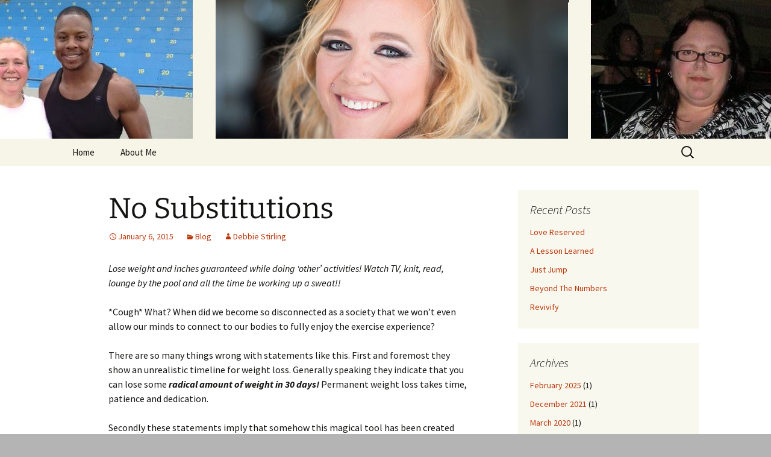

--- FILE ---
content_type: text/html; charset=UTF-8
request_url: https://love-d.ca/blog/no-substitutions/
body_size: 37677
content:
<!DOCTYPE html>
<html lang="en">
<head>
	<meta charset="UTF-8">
	<meta name="viewport" content="width=device-width, initial-scale=1.0">
	<title>No Substitutions | Love D</title>
	<link rel="profile" href="https://gmpg.org/xfn/11">
	<link rel="pingback" href="https://love-d.ca/xmlrpc.php">
	<meta name='robots' content='max-image-preview:large' />
<link rel='dns-prefetch' href='//static.addtoany.com' />
<link rel='dns-prefetch' href='//stats.wp.com' />
<link rel='dns-prefetch' href='//v0.wordpress.com' />
<link rel='dns-prefetch' href='//jetpack.wordpress.com' />
<link rel='dns-prefetch' href='//s0.wp.com' />
<link rel='dns-prefetch' href='//public-api.wordpress.com' />
<link rel='dns-prefetch' href='//0.gravatar.com' />
<link rel='dns-prefetch' href='//1.gravatar.com' />
<link rel='dns-prefetch' href='//2.gravatar.com' />
<link rel="alternate" type="application/rss+xml" title="Love D &raquo; Feed" href="https://love-d.ca/feed/" />
<link rel="alternate" type="application/rss+xml" title="Love D &raquo; Comments Feed" href="https://love-d.ca/comments/feed/" />
<link rel="alternate" title="oEmbed (JSON)" type="application/json+oembed" href="https://love-d.ca/wp-json/oembed/1.0/embed?url=https%3A%2F%2Flove-d.ca%2Fblog%2Fno-substitutions%2F" />
<link rel="alternate" title="oEmbed (XML)" type="text/xml+oembed" href="https://love-d.ca/wp-json/oembed/1.0/embed?url=https%3A%2F%2Flove-d.ca%2Fblog%2Fno-substitutions%2F&#038;format=xml" />
<style id='wp-img-auto-sizes-contain-inline-css'>
img:is([sizes=auto i],[sizes^="auto," i]){contain-intrinsic-size:3000px 1500px}
/*# sourceURL=wp-img-auto-sizes-contain-inline-css */
</style>
<style id='wp-emoji-styles-inline-css'>

	img.wp-smiley, img.emoji {
		display: inline !important;
		border: none !important;
		box-shadow: none !important;
		height: 1em !important;
		width: 1em !important;
		margin: 0 0.07em !important;
		vertical-align: -0.1em !important;
		background: none !important;
		padding: 0 !important;
	}
/*# sourceURL=wp-emoji-styles-inline-css */
</style>
<style id='wp-block-library-inline-css'>
:root{--wp-block-synced-color:#7a00df;--wp-block-synced-color--rgb:122,0,223;--wp-bound-block-color:var(--wp-block-synced-color);--wp-editor-canvas-background:#ddd;--wp-admin-theme-color:#007cba;--wp-admin-theme-color--rgb:0,124,186;--wp-admin-theme-color-darker-10:#006ba1;--wp-admin-theme-color-darker-10--rgb:0,107,160.5;--wp-admin-theme-color-darker-20:#005a87;--wp-admin-theme-color-darker-20--rgb:0,90,135;--wp-admin-border-width-focus:2px}@media (min-resolution:192dpi){:root{--wp-admin-border-width-focus:1.5px}}.wp-element-button{cursor:pointer}:root .has-very-light-gray-background-color{background-color:#eee}:root .has-very-dark-gray-background-color{background-color:#313131}:root .has-very-light-gray-color{color:#eee}:root .has-very-dark-gray-color{color:#313131}:root .has-vivid-green-cyan-to-vivid-cyan-blue-gradient-background{background:linear-gradient(135deg,#00d084,#0693e3)}:root .has-purple-crush-gradient-background{background:linear-gradient(135deg,#34e2e4,#4721fb 50%,#ab1dfe)}:root .has-hazy-dawn-gradient-background{background:linear-gradient(135deg,#faaca8,#dad0ec)}:root .has-subdued-olive-gradient-background{background:linear-gradient(135deg,#fafae1,#67a671)}:root .has-atomic-cream-gradient-background{background:linear-gradient(135deg,#fdd79a,#004a59)}:root .has-nightshade-gradient-background{background:linear-gradient(135deg,#330968,#31cdcf)}:root .has-midnight-gradient-background{background:linear-gradient(135deg,#020381,#2874fc)}:root{--wp--preset--font-size--normal:16px;--wp--preset--font-size--huge:42px}.has-regular-font-size{font-size:1em}.has-larger-font-size{font-size:2.625em}.has-normal-font-size{font-size:var(--wp--preset--font-size--normal)}.has-huge-font-size{font-size:var(--wp--preset--font-size--huge)}.has-text-align-center{text-align:center}.has-text-align-left{text-align:left}.has-text-align-right{text-align:right}.has-fit-text{white-space:nowrap!important}#end-resizable-editor-section{display:none}.aligncenter{clear:both}.items-justified-left{justify-content:flex-start}.items-justified-center{justify-content:center}.items-justified-right{justify-content:flex-end}.items-justified-space-between{justify-content:space-between}.screen-reader-text{border:0;clip-path:inset(50%);height:1px;margin:-1px;overflow:hidden;padding:0;position:absolute;width:1px;word-wrap:normal!important}.screen-reader-text:focus{background-color:#ddd;clip-path:none;color:#444;display:block;font-size:1em;height:auto;left:5px;line-height:normal;padding:15px 23px 14px;text-decoration:none;top:5px;width:auto;z-index:100000}html :where(.has-border-color){border-style:solid}html :where([style*=border-top-color]){border-top-style:solid}html :where([style*=border-right-color]){border-right-style:solid}html :where([style*=border-bottom-color]){border-bottom-style:solid}html :where([style*=border-left-color]){border-left-style:solid}html :where([style*=border-width]){border-style:solid}html :where([style*=border-top-width]){border-top-style:solid}html :where([style*=border-right-width]){border-right-style:solid}html :where([style*=border-bottom-width]){border-bottom-style:solid}html :where([style*=border-left-width]){border-left-style:solid}html :where(img[class*=wp-image-]){height:auto;max-width:100%}:where(figure){margin:0 0 1em}html :where(.is-position-sticky){--wp-admin--admin-bar--position-offset:var(--wp-admin--admin-bar--height,0px)}@media screen and (max-width:600px){html :where(.is-position-sticky){--wp-admin--admin-bar--position-offset:0px}}

/*# sourceURL=wp-block-library-inline-css */
</style><style id='global-styles-inline-css'>
:root{--wp--preset--aspect-ratio--square: 1;--wp--preset--aspect-ratio--4-3: 4/3;--wp--preset--aspect-ratio--3-4: 3/4;--wp--preset--aspect-ratio--3-2: 3/2;--wp--preset--aspect-ratio--2-3: 2/3;--wp--preset--aspect-ratio--16-9: 16/9;--wp--preset--aspect-ratio--9-16: 9/16;--wp--preset--color--black: #000000;--wp--preset--color--cyan-bluish-gray: #abb8c3;--wp--preset--color--white: #fff;--wp--preset--color--pale-pink: #f78da7;--wp--preset--color--vivid-red: #cf2e2e;--wp--preset--color--luminous-vivid-orange: #ff6900;--wp--preset--color--luminous-vivid-amber: #fcb900;--wp--preset--color--light-green-cyan: #7bdcb5;--wp--preset--color--vivid-green-cyan: #00d084;--wp--preset--color--pale-cyan-blue: #8ed1fc;--wp--preset--color--vivid-cyan-blue: #0693e3;--wp--preset--color--vivid-purple: #9b51e0;--wp--preset--color--dark-gray: #141412;--wp--preset--color--red: #bc360a;--wp--preset--color--medium-orange: #db572f;--wp--preset--color--light-orange: #ea9629;--wp--preset--color--yellow: #fbca3c;--wp--preset--color--dark-brown: #220e10;--wp--preset--color--medium-brown: #722d19;--wp--preset--color--light-brown: #eadaa6;--wp--preset--color--beige: #e8e5ce;--wp--preset--color--off-white: #f7f5e7;--wp--preset--gradient--vivid-cyan-blue-to-vivid-purple: linear-gradient(135deg,rgb(6,147,227) 0%,rgb(155,81,224) 100%);--wp--preset--gradient--light-green-cyan-to-vivid-green-cyan: linear-gradient(135deg,rgb(122,220,180) 0%,rgb(0,208,130) 100%);--wp--preset--gradient--luminous-vivid-amber-to-luminous-vivid-orange: linear-gradient(135deg,rgb(252,185,0) 0%,rgb(255,105,0) 100%);--wp--preset--gradient--luminous-vivid-orange-to-vivid-red: linear-gradient(135deg,rgb(255,105,0) 0%,rgb(207,46,46) 100%);--wp--preset--gradient--very-light-gray-to-cyan-bluish-gray: linear-gradient(135deg,rgb(238,238,238) 0%,rgb(169,184,195) 100%);--wp--preset--gradient--cool-to-warm-spectrum: linear-gradient(135deg,rgb(74,234,220) 0%,rgb(151,120,209) 20%,rgb(207,42,186) 40%,rgb(238,44,130) 60%,rgb(251,105,98) 80%,rgb(254,248,76) 100%);--wp--preset--gradient--blush-light-purple: linear-gradient(135deg,rgb(255,206,236) 0%,rgb(152,150,240) 100%);--wp--preset--gradient--blush-bordeaux: linear-gradient(135deg,rgb(254,205,165) 0%,rgb(254,45,45) 50%,rgb(107,0,62) 100%);--wp--preset--gradient--luminous-dusk: linear-gradient(135deg,rgb(255,203,112) 0%,rgb(199,81,192) 50%,rgb(65,88,208) 100%);--wp--preset--gradient--pale-ocean: linear-gradient(135deg,rgb(255,245,203) 0%,rgb(182,227,212) 50%,rgb(51,167,181) 100%);--wp--preset--gradient--electric-grass: linear-gradient(135deg,rgb(202,248,128) 0%,rgb(113,206,126) 100%);--wp--preset--gradient--midnight: linear-gradient(135deg,rgb(2,3,129) 0%,rgb(40,116,252) 100%);--wp--preset--gradient--autumn-brown: linear-gradient(135deg, rgba(226,45,15,1) 0%, rgba(158,25,13,1) 100%);--wp--preset--gradient--sunset-yellow: linear-gradient(135deg, rgba(233,139,41,1) 0%, rgba(238,179,95,1) 100%);--wp--preset--gradient--light-sky: linear-gradient(135deg,rgba(228,228,228,1.0) 0%,rgba(208,225,252,1.0) 100%);--wp--preset--gradient--dark-sky: linear-gradient(135deg,rgba(0,0,0,1.0) 0%,rgba(56,61,69,1.0) 100%);--wp--preset--font-size--small: 13px;--wp--preset--font-size--medium: 20px;--wp--preset--font-size--large: 36px;--wp--preset--font-size--x-large: 42px;--wp--preset--spacing--20: 0.44rem;--wp--preset--spacing--30: 0.67rem;--wp--preset--spacing--40: 1rem;--wp--preset--spacing--50: 1.5rem;--wp--preset--spacing--60: 2.25rem;--wp--preset--spacing--70: 3.38rem;--wp--preset--spacing--80: 5.06rem;--wp--preset--shadow--natural: 6px 6px 9px rgba(0, 0, 0, 0.2);--wp--preset--shadow--deep: 12px 12px 50px rgba(0, 0, 0, 0.4);--wp--preset--shadow--sharp: 6px 6px 0px rgba(0, 0, 0, 0.2);--wp--preset--shadow--outlined: 6px 6px 0px -3px rgb(255, 255, 255), 6px 6px rgb(0, 0, 0);--wp--preset--shadow--crisp: 6px 6px 0px rgb(0, 0, 0);}:where(.is-layout-flex){gap: 0.5em;}:where(.is-layout-grid){gap: 0.5em;}body .is-layout-flex{display: flex;}.is-layout-flex{flex-wrap: wrap;align-items: center;}.is-layout-flex > :is(*, div){margin: 0;}body .is-layout-grid{display: grid;}.is-layout-grid > :is(*, div){margin: 0;}:where(.wp-block-columns.is-layout-flex){gap: 2em;}:where(.wp-block-columns.is-layout-grid){gap: 2em;}:where(.wp-block-post-template.is-layout-flex){gap: 1.25em;}:where(.wp-block-post-template.is-layout-grid){gap: 1.25em;}.has-black-color{color: var(--wp--preset--color--black) !important;}.has-cyan-bluish-gray-color{color: var(--wp--preset--color--cyan-bluish-gray) !important;}.has-white-color{color: var(--wp--preset--color--white) !important;}.has-pale-pink-color{color: var(--wp--preset--color--pale-pink) !important;}.has-vivid-red-color{color: var(--wp--preset--color--vivid-red) !important;}.has-luminous-vivid-orange-color{color: var(--wp--preset--color--luminous-vivid-orange) !important;}.has-luminous-vivid-amber-color{color: var(--wp--preset--color--luminous-vivid-amber) !important;}.has-light-green-cyan-color{color: var(--wp--preset--color--light-green-cyan) !important;}.has-vivid-green-cyan-color{color: var(--wp--preset--color--vivid-green-cyan) !important;}.has-pale-cyan-blue-color{color: var(--wp--preset--color--pale-cyan-blue) !important;}.has-vivid-cyan-blue-color{color: var(--wp--preset--color--vivid-cyan-blue) !important;}.has-vivid-purple-color{color: var(--wp--preset--color--vivid-purple) !important;}.has-black-background-color{background-color: var(--wp--preset--color--black) !important;}.has-cyan-bluish-gray-background-color{background-color: var(--wp--preset--color--cyan-bluish-gray) !important;}.has-white-background-color{background-color: var(--wp--preset--color--white) !important;}.has-pale-pink-background-color{background-color: var(--wp--preset--color--pale-pink) !important;}.has-vivid-red-background-color{background-color: var(--wp--preset--color--vivid-red) !important;}.has-luminous-vivid-orange-background-color{background-color: var(--wp--preset--color--luminous-vivid-orange) !important;}.has-luminous-vivid-amber-background-color{background-color: var(--wp--preset--color--luminous-vivid-amber) !important;}.has-light-green-cyan-background-color{background-color: var(--wp--preset--color--light-green-cyan) !important;}.has-vivid-green-cyan-background-color{background-color: var(--wp--preset--color--vivid-green-cyan) !important;}.has-pale-cyan-blue-background-color{background-color: var(--wp--preset--color--pale-cyan-blue) !important;}.has-vivid-cyan-blue-background-color{background-color: var(--wp--preset--color--vivid-cyan-blue) !important;}.has-vivid-purple-background-color{background-color: var(--wp--preset--color--vivid-purple) !important;}.has-black-border-color{border-color: var(--wp--preset--color--black) !important;}.has-cyan-bluish-gray-border-color{border-color: var(--wp--preset--color--cyan-bluish-gray) !important;}.has-white-border-color{border-color: var(--wp--preset--color--white) !important;}.has-pale-pink-border-color{border-color: var(--wp--preset--color--pale-pink) !important;}.has-vivid-red-border-color{border-color: var(--wp--preset--color--vivid-red) !important;}.has-luminous-vivid-orange-border-color{border-color: var(--wp--preset--color--luminous-vivid-orange) !important;}.has-luminous-vivid-amber-border-color{border-color: var(--wp--preset--color--luminous-vivid-amber) !important;}.has-light-green-cyan-border-color{border-color: var(--wp--preset--color--light-green-cyan) !important;}.has-vivid-green-cyan-border-color{border-color: var(--wp--preset--color--vivid-green-cyan) !important;}.has-pale-cyan-blue-border-color{border-color: var(--wp--preset--color--pale-cyan-blue) !important;}.has-vivid-cyan-blue-border-color{border-color: var(--wp--preset--color--vivid-cyan-blue) !important;}.has-vivid-purple-border-color{border-color: var(--wp--preset--color--vivid-purple) !important;}.has-vivid-cyan-blue-to-vivid-purple-gradient-background{background: var(--wp--preset--gradient--vivid-cyan-blue-to-vivid-purple) !important;}.has-light-green-cyan-to-vivid-green-cyan-gradient-background{background: var(--wp--preset--gradient--light-green-cyan-to-vivid-green-cyan) !important;}.has-luminous-vivid-amber-to-luminous-vivid-orange-gradient-background{background: var(--wp--preset--gradient--luminous-vivid-amber-to-luminous-vivid-orange) !important;}.has-luminous-vivid-orange-to-vivid-red-gradient-background{background: var(--wp--preset--gradient--luminous-vivid-orange-to-vivid-red) !important;}.has-very-light-gray-to-cyan-bluish-gray-gradient-background{background: var(--wp--preset--gradient--very-light-gray-to-cyan-bluish-gray) !important;}.has-cool-to-warm-spectrum-gradient-background{background: var(--wp--preset--gradient--cool-to-warm-spectrum) !important;}.has-blush-light-purple-gradient-background{background: var(--wp--preset--gradient--blush-light-purple) !important;}.has-blush-bordeaux-gradient-background{background: var(--wp--preset--gradient--blush-bordeaux) !important;}.has-luminous-dusk-gradient-background{background: var(--wp--preset--gradient--luminous-dusk) !important;}.has-pale-ocean-gradient-background{background: var(--wp--preset--gradient--pale-ocean) !important;}.has-electric-grass-gradient-background{background: var(--wp--preset--gradient--electric-grass) !important;}.has-midnight-gradient-background{background: var(--wp--preset--gradient--midnight) !important;}.has-small-font-size{font-size: var(--wp--preset--font-size--small) !important;}.has-medium-font-size{font-size: var(--wp--preset--font-size--medium) !important;}.has-large-font-size{font-size: var(--wp--preset--font-size--large) !important;}.has-x-large-font-size{font-size: var(--wp--preset--font-size--x-large) !important;}
/*# sourceURL=global-styles-inline-css */
</style>

<style id='classic-theme-styles-inline-css'>
/*! This file is auto-generated */
.wp-block-button__link{color:#fff;background-color:#32373c;border-radius:9999px;box-shadow:none;text-decoration:none;padding:calc(.667em + 2px) calc(1.333em + 2px);font-size:1.125em}.wp-block-file__button{background:#32373c;color:#fff;text-decoration:none}
/*# sourceURL=/wp-includes/css/classic-themes.min.css */
</style>
<link rel='stylesheet' id='foobox-free-min-css' href='https://love-d.ca/wp-content/plugins/foobox-image-lightbox/free/css/foobox.free.min.css?ver=2.7.35' media='all' />
<link rel='stylesheet' id='twentythirteen-fonts-css' href='https://love-d.ca/wp-content/themes/twentythirteen/fonts/source-sans-pro-plus-bitter.css?ver=20230328' media='all' />
<link rel='stylesheet' id='genericons-css' href='https://love-d.ca/wp-content/plugins/jetpack/_inc/genericons/genericons/genericons.css?ver=3.1' media='all' />
<link rel='stylesheet' id='twentythirteen-style-css' href='https://love-d.ca/wp-content/themes/twentythirteen/style.css?ver=20251202' media='all' />
<link rel='stylesheet' id='twentythirteen-block-style-css' href='https://love-d.ca/wp-content/themes/twentythirteen/css/blocks.css?ver=20240520' media='all' />
<link rel='stylesheet' id='addtoany-css' href='https://love-d.ca/wp-content/plugins/add-to-any/addtoany.min.css?ver=1.16' media='all' />
<script id="addtoany-core-js-before">
window.a2a_config=window.a2a_config||{};a2a_config.callbacks=[];a2a_config.overlays=[];a2a_config.templates={};

//# sourceURL=addtoany-core-js-before
</script>
<script defer src="https://static.addtoany.com/menu/page.js" id="addtoany-core-js"></script>
<script src="https://love-d.ca/wp-includes/js/jquery/jquery.min.js?ver=3.7.1" id="jquery-core-js"></script>
<script src="https://love-d.ca/wp-includes/js/jquery/jquery-migrate.min.js?ver=3.4.1" id="jquery-migrate-js"></script>
<script defer src="https://love-d.ca/wp-content/plugins/add-to-any/addtoany.min.js?ver=1.1" id="addtoany-jquery-js"></script>
<script src="https://love-d.ca/wp-content/themes/twentythirteen/js/functions.js?ver=20250727" id="twentythirteen-script-js" defer data-wp-strategy="defer"></script>
<script id="foobox-free-min-js-before">
/* Run FooBox FREE (v2.7.35) */
var FOOBOX = window.FOOBOX = {
	ready: true,
	disableOthers: false,
	o: {wordpress: { enabled: true }, countMessage:'image %index of %total', captions: { dataTitle: ["captionTitle","title"], dataDesc: ["captionDesc","description"] }, rel: '', excludes:'.fbx-link,.nofoobox,.nolightbox,a[href*="pinterest.com/pin/create/button/"]', affiliate : { enabled: false }},
	selectors: [
		".gallery", ".wp-block-gallery", ".wp-caption", ".wp-block-image", "a:has(img[class*=wp-image-])", ".foobox"
	],
	pre: function( $ ){
		// Custom JavaScript (Pre)
		
	},
	post: function( $ ){
		// Custom JavaScript (Post)
		
		// Custom Captions Code
		
	},
	custom: function( $ ){
		// Custom Extra JS
		
	}
};
//# sourceURL=foobox-free-min-js-before
</script>
<script src="https://love-d.ca/wp-content/plugins/foobox-image-lightbox/free/js/foobox.free.min.js?ver=2.7.35" id="foobox-free-min-js"></script>
<link rel="https://api.w.org/" href="https://love-d.ca/wp-json/" /><link rel="alternate" title="JSON" type="application/json" href="https://love-d.ca/wp-json/wp/v2/posts/148" /><link rel="EditURI" type="application/rsd+xml" title="RSD" href="https://love-d.ca/xmlrpc.php?rsd" />
<link rel="canonical" href="https://love-d.ca/blog/no-substitutions/" />
	<style>img#wpstats{display:none}</style>
			<style type="text/css" id="twentythirteen-header-css">
		.site-header {
		background: url(https://love-d.ca/wp-content/uploads/2014/11/cropped-header.jpg) no-repeat scroll top;
		background-size: 1600px auto;
	}
	@media (max-width: 767px) {
		.site-header {
			background-size: 768px auto;
		}
	}
	@media (max-width: 359px) {
		.site-header {
			background-size: 360px auto;
		}
	}
			.site-title,
	.site-description {
		position: absolute;
		clip-path: inset(50%);
	}
			</style>
			<style id="wp-custom-css">
			/*
Welcome to Custom CSS!

CSS (Cascading Style Sheets) is a kind of code that tells the browser how
to render a web page. You may delete these comments and get started with
your customizations.

By default, your stylesheet will be loaded after the theme stylesheets,
which means that your rules can take precedence and override the theme CSS
rules. Just write here what you want to change, you don't need to copy all
your theme's stylesheet content.
*/
body {
	background: #b4b4b4;
}

.site-header {
	position: relative;
}

.site-header .home-link {
	color: #141412;
	display: block;
	margin: 0 auto;
	max-width: 1080px;
	min-height: 230px;
	padding: 0 20px;
	text-decoration: none;
	width: 100%;
}

.site-header .site-title:hover {
	text-decoration: underline;
}

.site-title {
	font-size: 50px;
	font-weight: bold;
	line-height: 1;
	margin: 0;
	padding: 110px 0 10px;
}

.site-description {
	font: 300 italic 24px "Source Sans Pro", Helvetica, sans-serif;
	margin: 0;
}		</style>
		</head>

<body data-rsssl=1 class="wp-singular post-template-default single single-post postid-148 single-format-standard wp-embed-responsive wp-theme-twentythirteen sidebar no-avatars">
		<div id="page" class="hfeed site">
		<a class="screen-reader-text skip-link" href="#content">
			Skip to content		</a>
		<header id="masthead" class="site-header">
						<a class="home-link" href="https://love-d.ca/" rel="home" >
									<h1 class="site-title">Love D</h1>
													<h2 class="site-description">Inspiration. Motivation. Self-empowerment &#8211; Love Yourself.</h2>
							</a>

			<div id="navbar" class="navbar">
				<nav id="site-navigation" class="navigation main-navigation">
					<button class="menu-toggle">Menu</button>
					<div class="menu-main-menu-container"><ul id="primary-menu" class="nav-menu"><li id="menu-item-5" class="menu-item menu-item-type-custom menu-item-object-custom menu-item-home menu-item-5"><a href="https://love-d.ca/">Home</a></li>
<li id="menu-item-6" class="menu-item menu-item-type-post_type menu-item-object-page menu-item-6"><a href="https://love-d.ca/about/">About Me</a></li>
</ul></div>					<form role="search" method="get" class="search-form" action="https://love-d.ca/">
				<label>
					<span class="screen-reader-text">Search for:</span>
					<input type="search" class="search-field" placeholder="Search &hellip;" value="" name="s" />
				</label>
				<input type="submit" class="search-submit" value="Search" />
			</form>				</nav><!-- #site-navigation -->
			</div><!-- #navbar -->
		</header><!-- #masthead -->

		<div id="main" class="site-main">

	<div id="primary" class="content-area">
		<div id="content" class="site-content" role="main">

			
				
<article id="post-148" class="post-148 post type-post status-publish format-standard hentry category-blog">
	<header class="entry-header">
		
				<h1 class="entry-title">No Substitutions</h1>
		
		<div class="entry-meta">
			<span class="date"><a href="https://love-d.ca/blog/no-substitutions/" title="Permalink to No Substitutions" rel="bookmark"><time class="entry-date" datetime="2015-01-06T23:33:48-08:00">January 6, 2015</time></a></span><span class="categories-links"><a href="https://love-d.ca/category/blog/" rel="category tag">Blog</a></span><span class="author vcard"><a class="url fn n" href="https://love-d.ca/author/debbie/" title="View all posts by Debbie Stirling" rel="author">Debbie Stirling</a></span>					</div><!-- .entry-meta -->
	</header><!-- .entry-header -->

		<div class="entry-content">
		<p><em>Lose weight and inches guaranteed while doing &#8216;other&#8217; activities! Watch TV, knit, read, lounge by the pool and all the time be working up a sweat!! </em></p>
<p>*Cough* What? When did we become so disconnected as a society that we won&#8217;t even allow our minds to connect to our bodies to fully enjoy the exercise experience?</p>
<p><span id="more-148"></span></p>
<p>There are so many things wrong with statements like this. First and foremost they show an unrealistic timeline for weight loss. Generally speaking they indicate that you can lose some<em><strong> radical amount of weight in 30 days! </strong></em>Permanent weight loss takes time, patience and dedication.</p>
<p>Secondly these statements imply that somehow this magical tool has been created that takes all the work <em>out</em> of working out for you. It allows you to do virtually nothing&#8230;.<em>but you will be bikini ready!</em> This tool does not exist. The only tools that work are the oldest in the book ~ your body, your mind and your heart.</p>
<p>The only guarantee I can give you is that there&#8217;s <strong>no substitute </strong>for hard work no matter if it&#8217;s in the kitchen making healthy choices or in the gym challenging your limits.</p>
<p>I love the feeling of connecting with my body when I workout. Every so often I catch a glimpse of my arm when lifting a weight and I see the way the muscles move and watch a bead of sweat trickle down<em> (remember, I don&#8217;t glisten or shine, I drip with sweat and that makes me happy)</em>. I look forward to feeling my labored breathing when I run because it reminds me that I&#8217;m able to run, that I&#8217;m able to push my body.</p>
<p>When you connect mentally and physically within yourself, you&#8217;re not only reaping an instant reward of a more effective workout because you&#8217;re aware of your movements and your form but you also end up preventing potential injury.</p>
<p>The simple truth is results do not lie in a device that shakes fat off your belly, in the bottom of a pill jar or in harming your body in the hopes of seeing drastic change.</p>
<p>Results are found in loving yourself, accepting your differences, realizing your potential and running with it. They are found in early morning workouts, late night runs and everything that falls between. You will find success in allowing yourself to find joy in movement.</p>
<p>Wherever you are, whatever you&#8217;re doing I hope that you&#8217;re not allowing yourself to accept any substitutes.</p>
<p>Love D.</p>
<p><a href="https://love-d.ca/wp-content/uploads/2015/01/079A6005.jpg"><img fetchpriority="high" decoding="async" class="alignnone size-medium wp-image-149" src="https://love-d.ca/wp-content/uploads/2015/01/079A6005-200x300.jpg" alt="079A6005" width="200" height="300" srcset="https://love-d.ca/wp-content/uploads/2015/01/079A6005-200x300.jpg 200w, https://love-d.ca/wp-content/uploads/2015/01/079A6005.jpg 683w" sizes="(max-width: 200px) 100vw, 200px" /></a></p>
<p>Photo Credit: Armando Tura</p>
<p>&nbsp;</p>
<p>&nbsp;</p>
<div class="addtoany_share_save_container addtoany_content addtoany_content_bottom"><div class="a2a_kit a2a_kit_size_32 addtoany_list" data-a2a-url="https://love-d.ca/blog/no-substitutions/" data-a2a-title="No Substitutions"><a class="a2a_button_facebook" href="https://www.addtoany.com/add_to/facebook?linkurl=https%3A%2F%2Flove-d.ca%2Fblog%2Fno-substitutions%2F&amp;linkname=No%20Substitutions" title="Facebook" rel="nofollow noopener" target="_blank"></a><a class="a2a_button_twitter" href="https://www.addtoany.com/add_to/twitter?linkurl=https%3A%2F%2Flove-d.ca%2Fblog%2Fno-substitutions%2F&amp;linkname=No%20Substitutions" title="Twitter" rel="nofollow noopener" target="_blank"></a><a class="a2a_button_linkedin" href="https://www.addtoany.com/add_to/linkedin?linkurl=https%3A%2F%2Flove-d.ca%2Fblog%2Fno-substitutions%2F&amp;linkname=No%20Substitutions" title="LinkedIn" rel="nofollow noopener" target="_blank"></a><a class="a2a_button_pinterest a2a_counter" href="https://www.addtoany.com/add_to/pinterest?linkurl=https%3A%2F%2Flove-d.ca%2Fblog%2Fno-substitutions%2F&amp;linkname=No%20Substitutions" title="Pinterest" rel="nofollow noopener" target="_blank"></a><a class="a2a_button_tumblr" href="https://www.addtoany.com/add_to/tumblr?linkurl=https%3A%2F%2Flove-d.ca%2Fblog%2Fno-substitutions%2F&amp;linkname=No%20Substitutions" title="Tumblr" rel="nofollow noopener" target="_blank"></a><a class="a2a_button_email" href="https://www.addtoany.com/add_to/email?linkurl=https%3A%2F%2Flove-d.ca%2Fblog%2Fno-substitutions%2F&amp;linkname=No%20Substitutions" title="Email" rel="nofollow noopener" target="_blank"></a><a class="a2a_button_print" href="https://www.addtoany.com/add_to/print?linkurl=https%3A%2F%2Flove-d.ca%2Fblog%2Fno-substitutions%2F&amp;linkname=No%20Substitutions" title="Print" rel="nofollow noopener" target="_blank"></a></div></div>	</div><!-- .entry-content -->
	
	<footer class="entry-meta">
		
			</footer><!-- .entry-meta -->
</article><!-- #post -->
						<nav class="navigation post-navigation">
		<h1 class="screen-reader-text">
			Post navigation		</h1>
		<div class="nav-links">

			<a href="https://love-d.ca/blog/finding-fun/" rel="prev"><span class="meta-nav">&larr;</span> Finding Fun</a>			<a href="https://love-d.ca/blog/fit-and-feeling-fab-after-40/" rel="next">Fit and Feeling Fab&#8230;after 40? <span class="meta-nav">&rarr;</span></a>
		</div><!-- .nav-links -->
	</nav><!-- .navigation -->
						
<div id="comments" class="comments-area">

	
	
</div><!-- #comments -->

			
		</div><!-- #content -->
	</div><!-- #primary -->

	<div id="tertiary" class="sidebar-container" role="complementary">
		<div class="sidebar-inner">
			<div class="widget-area">
				
		<aside id="recent-posts-2" class="widget widget_recent_entries">
		<h3 class="widget-title">Recent Posts</h3><nav aria-label="Recent Posts">
		<ul>
											<li>
					<a href="https://love-d.ca/blog/love-reserved/">Love Reserved</a>
									</li>
											<li>
					<a href="https://love-d.ca/blog/a-lesson-learned/">A Lesson Learned</a>
									</li>
											<li>
					<a href="https://love-d.ca/blog/just-jump/">Just Jump</a>
									</li>
											<li>
					<a href="https://love-d.ca/blog/beyond-the-numbers/">Beyond The Numbers</a>
									</li>
											<li>
					<a href="https://love-d.ca/blog/revivify/">Revivify</a>
									</li>
					</ul>

		</nav></aside><aside id="archives-2" class="widget widget_archive"><h3 class="widget-title">Archives</h3><nav aria-label="Archives">
			<ul>
					<li><a href='https://love-d.ca/2025/02/'>February 2025</a>&nbsp;(1)</li>
	<li><a href='https://love-d.ca/2021/12/'>December 2021</a>&nbsp;(1)</li>
	<li><a href='https://love-d.ca/2020/03/'>March 2020</a>&nbsp;(1)</li>
	<li><a href='https://love-d.ca/2020/01/'>January 2020</a>&nbsp;(1)</li>
	<li><a href='https://love-d.ca/2018/12/'>December 2018</a>&nbsp;(1)</li>
	<li><a href='https://love-d.ca/2018/09/'>September 2018</a>&nbsp;(1)</li>
	<li><a href='https://love-d.ca/2018/06/'>June 2018</a>&nbsp;(1)</li>
	<li><a href='https://love-d.ca/2018/05/'>May 2018</a>&nbsp;(1)</li>
	<li><a href='https://love-d.ca/2017/11/'>November 2017</a>&nbsp;(1)</li>
	<li><a href='https://love-d.ca/2017/10/'>October 2017</a>&nbsp;(1)</li>
	<li><a href='https://love-d.ca/2017/07/'>July 2017</a>&nbsp;(1)</li>
	<li><a href='https://love-d.ca/2017/05/'>May 2017</a>&nbsp;(1)</li>
	<li><a href='https://love-d.ca/2017/02/'>February 2017</a>&nbsp;(1)</li>
	<li><a href='https://love-d.ca/2016/11/'>November 2016</a>&nbsp;(1)</li>
	<li><a href='https://love-d.ca/2016/09/'>September 2016</a>&nbsp;(1)</li>
	<li><a href='https://love-d.ca/2016/07/'>July 2016</a>&nbsp;(1)</li>
	<li><a href='https://love-d.ca/2016/05/'>May 2016</a>&nbsp;(1)</li>
	<li><a href='https://love-d.ca/2016/03/'>March 2016</a>&nbsp;(1)</li>
	<li><a href='https://love-d.ca/2016/02/'>February 2016</a>&nbsp;(1)</li>
	<li><a href='https://love-d.ca/2016/01/'>January 2016</a>&nbsp;(1)</li>
	<li><a href='https://love-d.ca/2015/12/'>December 2015</a>&nbsp;(2)</li>
	<li><a href='https://love-d.ca/2015/11/'>November 2015</a>&nbsp;(3)</li>
	<li><a href='https://love-d.ca/2015/10/'>October 2015</a>&nbsp;(3)</li>
	<li><a href='https://love-d.ca/2015/09/'>September 2015</a>&nbsp;(1)</li>
	<li><a href='https://love-d.ca/2015/08/'>August 2015</a>&nbsp;(2)</li>
	<li><a href='https://love-d.ca/2015/07/'>July 2015</a>&nbsp;(3)</li>
	<li><a href='https://love-d.ca/2015/06/'>June 2015</a>&nbsp;(3)</li>
	<li><a href='https://love-d.ca/2015/05/'>May 2015</a>&nbsp;(4)</li>
	<li><a href='https://love-d.ca/2015/04/'>April 2015</a>&nbsp;(3)</li>
	<li><a href='https://love-d.ca/2015/03/'>March 2015</a>&nbsp;(6)</li>
	<li><a href='https://love-d.ca/2015/02/'>February 2015</a>&nbsp;(6)</li>
	<li><a href='https://love-d.ca/2015/01/'>January 2015</a>&nbsp;(11)</li>
	<li><a href='https://love-d.ca/2014/12/'>December 2014</a>&nbsp;(17)</li>
	<li><a href='https://love-d.ca/2014/11/'>November 2014</a>&nbsp;(5)</li>
			</ul>

			</nav></aside><aside id="linkcat-2" class="widget widget_links"><h3 class="widget-title">Links</h3>
	<ul class='xoxo blogroll'>
<li><a href="http://www.atlashealththerapy.com/" target="_blank">Atlas Health Therapy</a></li>
<li><a href="https://berserkernutrition.ca/?fbclid=IwAR3ZmH1oHRhfE8exL_6r2MdI3sBdiN9bvq3tvLcYxWq6ZDqbaLPr8-ngrUM">Berserker Nutrition</a></li>
<li><a href="http://encorefitnessandsport.com/" target="_blank">Encore Fitness &amp; Sport</a></li>
<li><a href="https://www.forgevictoria.com/">FORGE</a></li>
<li><a href="http://fuelvictoria.com/" target="_blank">Fuel SVN Victoria</a></li>
<li><a href="http://www.myhealthessentials.ca/" target="_blank">Health Essentials</a></li>
<li><a href="http://www.studio4athletics.com/" target="_blank">Studio 4 Athletics</a></li>
<li><a href="http://forbesgroup.ca" target="_blank">The Forbes Group</a></li>
<li><a href="http://www.victoriabootcamp.com/" target="_blank">Victoria Bootcamp</a></li>
<li><a href="http://comeworkitout.dreamhosters.com/" target="_blank">Work It Out Fitness</a></li>

	</ul>
</aside>
			</div><!-- .widget-area -->
		</div><!-- .sidebar-inner -->
	</div><!-- #tertiary -->

		</div><!-- #main -->
		<footer id="colophon" class="site-footer">
			
			<div class="site-info">
												<a href="https://wordpress.org/" class="imprint">
					Proudly powered by WordPress				</a>
			</div><!-- .site-info -->
		</footer><!-- #colophon -->
	</div><!-- #page -->

	<script type="speculationrules">
{"prefetch":[{"source":"document","where":{"and":[{"href_matches":"/*"},{"not":{"href_matches":["/wp-*.php","/wp-admin/*","/wp-content/uploads/*","/wp-content/*","/wp-content/plugins/*","/wp-content/themes/twentythirteen/*","/*\\?(.+)"]}},{"not":{"selector_matches":"a[rel~=\"nofollow\"]"}},{"not":{"selector_matches":".no-prefetch, .no-prefetch a"}}]},"eagerness":"conservative"}]}
</script>
<script id="jetpack-stats-js-before">
_stq = window._stq || [];
_stq.push([ "view", {"v":"ext","blog":"79839807","post":"148","tz":"-8","srv":"love-d.ca","j":"1:15.4"} ]);
_stq.push([ "clickTrackerInit", "79839807", "148" ]);
//# sourceURL=jetpack-stats-js-before
</script>
<script src="https://stats.wp.com/e-202604.js" id="jetpack-stats-js" defer data-wp-strategy="defer"></script>
<script id="wp-emoji-settings" type="application/json">
{"baseUrl":"https://s.w.org/images/core/emoji/17.0.2/72x72/","ext":".png","svgUrl":"https://s.w.org/images/core/emoji/17.0.2/svg/","svgExt":".svg","source":{"concatemoji":"https://love-d.ca/wp-includes/js/wp-emoji-release.min.js?ver=8167405c38b6a6051adc313446882c34"}}
</script>
<script type="module">
/*! This file is auto-generated */
const a=JSON.parse(document.getElementById("wp-emoji-settings").textContent),o=(window._wpemojiSettings=a,"wpEmojiSettingsSupports"),s=["flag","emoji"];function i(e){try{var t={supportTests:e,timestamp:(new Date).valueOf()};sessionStorage.setItem(o,JSON.stringify(t))}catch(e){}}function c(e,t,n){e.clearRect(0,0,e.canvas.width,e.canvas.height),e.fillText(t,0,0);t=new Uint32Array(e.getImageData(0,0,e.canvas.width,e.canvas.height).data);e.clearRect(0,0,e.canvas.width,e.canvas.height),e.fillText(n,0,0);const a=new Uint32Array(e.getImageData(0,0,e.canvas.width,e.canvas.height).data);return t.every((e,t)=>e===a[t])}function p(e,t){e.clearRect(0,0,e.canvas.width,e.canvas.height),e.fillText(t,0,0);var n=e.getImageData(16,16,1,1);for(let e=0;e<n.data.length;e++)if(0!==n.data[e])return!1;return!0}function u(e,t,n,a){switch(t){case"flag":return n(e,"\ud83c\udff3\ufe0f\u200d\u26a7\ufe0f","\ud83c\udff3\ufe0f\u200b\u26a7\ufe0f")?!1:!n(e,"\ud83c\udde8\ud83c\uddf6","\ud83c\udde8\u200b\ud83c\uddf6")&&!n(e,"\ud83c\udff4\udb40\udc67\udb40\udc62\udb40\udc65\udb40\udc6e\udb40\udc67\udb40\udc7f","\ud83c\udff4\u200b\udb40\udc67\u200b\udb40\udc62\u200b\udb40\udc65\u200b\udb40\udc6e\u200b\udb40\udc67\u200b\udb40\udc7f");case"emoji":return!a(e,"\ud83e\u1fac8")}return!1}function f(e,t,n,a){let r;const o=(r="undefined"!=typeof WorkerGlobalScope&&self instanceof WorkerGlobalScope?new OffscreenCanvas(300,150):document.createElement("canvas")).getContext("2d",{willReadFrequently:!0}),s=(o.textBaseline="top",o.font="600 32px Arial",{});return e.forEach(e=>{s[e]=t(o,e,n,a)}),s}function r(e){var t=document.createElement("script");t.src=e,t.defer=!0,document.head.appendChild(t)}a.supports={everything:!0,everythingExceptFlag:!0},new Promise(t=>{let n=function(){try{var e=JSON.parse(sessionStorage.getItem(o));if("object"==typeof e&&"number"==typeof e.timestamp&&(new Date).valueOf()<e.timestamp+604800&&"object"==typeof e.supportTests)return e.supportTests}catch(e){}return null}();if(!n){if("undefined"!=typeof Worker&&"undefined"!=typeof OffscreenCanvas&&"undefined"!=typeof URL&&URL.createObjectURL&&"undefined"!=typeof Blob)try{var e="postMessage("+f.toString()+"("+[JSON.stringify(s),u.toString(),c.toString(),p.toString()].join(",")+"));",a=new Blob([e],{type:"text/javascript"});const r=new Worker(URL.createObjectURL(a),{name:"wpTestEmojiSupports"});return void(r.onmessage=e=>{i(n=e.data),r.terminate(),t(n)})}catch(e){}i(n=f(s,u,c,p))}t(n)}).then(e=>{for(const n in e)a.supports[n]=e[n],a.supports.everything=a.supports.everything&&a.supports[n],"flag"!==n&&(a.supports.everythingExceptFlag=a.supports.everythingExceptFlag&&a.supports[n]);var t;a.supports.everythingExceptFlag=a.supports.everythingExceptFlag&&!a.supports.flag,a.supports.everything||((t=a.source||{}).concatemoji?r(t.concatemoji):t.wpemoji&&t.twemoji&&(r(t.twemoji),r(t.wpemoji)))});
//# sourceURL=https://love-d.ca/wp-includes/js/wp-emoji-loader.min.js
</script>
</body>
</html>
